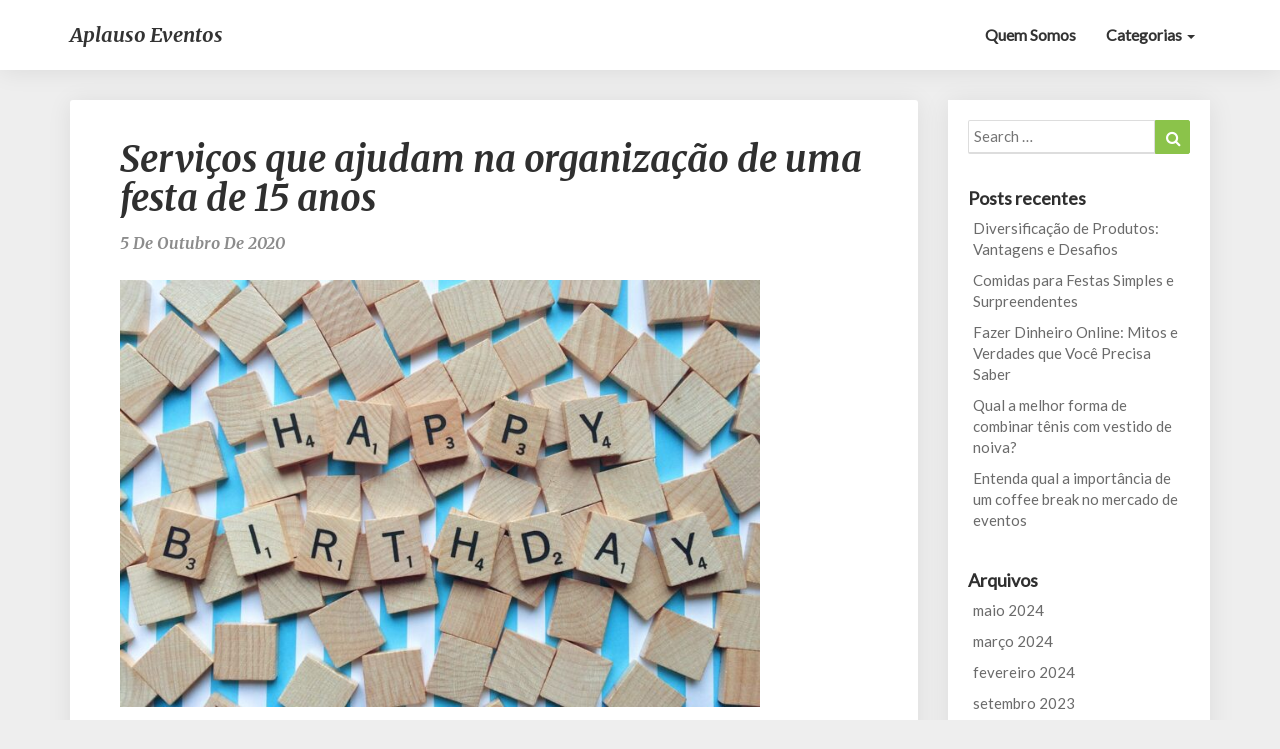

--- FILE ---
content_type: text/html; charset=UTF-8
request_url: https://www.aplausoeventos.com.br/servicos-que-ajudam-na-organizacao-de-uma-festa-de-15-anos/
body_size: 13178
content:
<!DOCTYPE html><html xmlns="http://www.w3.org/1999/xhtml" lang="pt-BR"><head><meta charset="UTF-8" /><meta name="viewport" content="width=device-width" /><link rel="profile" href="https://gmpg.org/xfn/11" /><meta name='robots' content='index, follow, max-image-preview:large, max-snippet:-1, max-video-preview:-1' /><title>Serviços que ajudam na organização de uma festa de 15 anos - Aplauso Eventos</title><meta name="description" content="Os cerimonialistas podem proporcionar benefícios como organização, possibilidade de negociar e ter acesso a recursos que deixam a festa mais agradável." /><link rel="canonical" href="https://www.aplausoeventos.com.br/servicos-que-ajudam-na-organizacao-de-uma-festa-de-15-anos/" /><meta property="og:locale" content="pt_BR" /><meta property="og:type" content="article" /><meta property="og:title" content="Serviços que ajudam na organização de uma festa de 15 anos - Aplauso Eventos" /><meta property="og:description" content="Os cerimonialistas podem proporcionar benefícios como organização, possibilidade de negociar e ter acesso a recursos que deixam a festa mais agradável." /><meta property="og:url" content="https://www.aplausoeventos.com.br/servicos-que-ajudam-na-organizacao-de-uma-festa-de-15-anos/" /><meta property="og:site_name" content="Aplauso Eventos" /><meta property="article:published_time" content="2020-10-05T18:53:42+00:00" /><meta property="article:modified_time" content="2020-10-09T18:57:02+00:00" /><meta property="og:image" content="https://www.aplausoeventos.com.br/wp-content/uploads/2020/10/birthday-2492283_1920.jpg" /><meta property="og:image:width" content="1920" /><meta property="og:image:height" content="1280" /><meta property="og:image:type" content="image/jpeg" /><meta name="author" content="redator" /><meta name="twitter:card" content="summary_large_image" /> <script type="application/ld+json" class="yoast-schema-graph">{"@context":"https://schema.org","@graph":[{"@type":"WebPage","@id":"https://www.aplausoeventos.com.br/servicos-que-ajudam-na-organizacao-de-uma-festa-de-15-anos/","url":"https://www.aplausoeventos.com.br/servicos-que-ajudam-na-organizacao-de-uma-festa-de-15-anos/","name":"Serviços que ajudam na organização de uma festa de 15 anos - Aplauso Eventos","isPartOf":{"@id":"https://www.aplausoeventos.com.br/#website"},"primaryImageOfPage":{"@id":"https://www.aplausoeventos.com.br/servicos-que-ajudam-na-organizacao-de-uma-festa-de-15-anos/#primaryimage"},"image":{"@id":"https://www.aplausoeventos.com.br/servicos-que-ajudam-na-organizacao-de-uma-festa-de-15-anos/#primaryimage"},"thumbnailUrl":"https://www.aplausoeventos.com.br/wp-content/uploads/2020/10/birthday-2492283_1920.jpg","datePublished":"2020-10-05T18:53:42+00:00","dateModified":"2020-10-09T18:57:02+00:00","author":{"@id":"https://www.aplausoeventos.com.br/#/schema/person/d74ac150d7b7686df602b458c576dc9b"},"description":"Os cerimonialistas podem proporcionar benefícios como organização, possibilidade de negociar e ter acesso a recursos que deixam a festa mais agradável.","breadcrumb":{"@id":"https://www.aplausoeventos.com.br/servicos-que-ajudam-na-organizacao-de-uma-festa-de-15-anos/#breadcrumb"},"inLanguage":"pt-BR","potentialAction":[{"@type":"ReadAction","target":["https://www.aplausoeventos.com.br/servicos-que-ajudam-na-organizacao-de-uma-festa-de-15-anos/"]}]},{"@type":"ImageObject","inLanguage":"pt-BR","@id":"https://www.aplausoeventos.com.br/servicos-que-ajudam-na-organizacao-de-uma-festa-de-15-anos/#primaryimage","url":"https://www.aplausoeventos.com.br/wp-content/uploads/2020/10/birthday-2492283_1920.jpg","contentUrl":"https://www.aplausoeventos.com.br/wp-content/uploads/2020/10/birthday-2492283_1920.jpg","width":1920,"height":1280,"caption":"festa"},{"@type":"BreadcrumbList","@id":"https://www.aplausoeventos.com.br/servicos-que-ajudam-na-organizacao-de-uma-festa-de-15-anos/#breadcrumb","itemListElement":[{"@type":"ListItem","position":1,"name":"Início","item":"https://www.aplausoeventos.com.br/"},{"@type":"ListItem","position":2,"name":"Serviços que ajudam na organização de uma festa de 15 anos"}]},{"@type":"WebSite","@id":"https://www.aplausoeventos.com.br/#website","url":"https://www.aplausoeventos.com.br/","name":"Aplauso Eventos","description":"O ponto de encontro de quem organiza os verdadeiros eventos!","potentialAction":[{"@type":"SearchAction","target":{"@type":"EntryPoint","urlTemplate":"https://www.aplausoeventos.com.br/?s={search_term_string}"},"query-input":"required name=search_term_string"}],"inLanguage":"pt-BR"},{"@type":"Person","@id":"https://www.aplausoeventos.com.br/#/schema/person/d74ac150d7b7686df602b458c576dc9b","name":"redator","image":{"@type":"ImageObject","inLanguage":"pt-BR","@id":"https://www.aplausoeventos.com.br/#/schema/person/image/","url":"https://secure.gravatar.com/avatar/9e576de807511bfa9bc2469951eb8eed?s=96&d=mm&r=g","contentUrl":"https://secure.gravatar.com/avatar/9e576de807511bfa9bc2469951eb8eed?s=96&d=mm&r=g","caption":"redator"},"url":"https://www.aplausoeventos.com.br/author/redator/"}]}</script> <link rel='dns-prefetch' href='//fonts.googleapis.com' /><link rel="alternate" type="application/rss+xml" title="Feed para Aplauso Eventos &raquo;" href="https://www.aplausoeventos.com.br/feed/" /><link rel="alternate" type="application/rss+xml" title="Feed de comentários para Aplauso Eventos &raquo;" href="https://www.aplausoeventos.com.br/comments/feed/" /> <script defer src="[data-uri]"></script> <style id='wp-emoji-styles-inline-css' type='text/css'>img.wp-smiley, img.emoji {
		display: inline !important;
		border: none !important;
		box-shadow: none !important;
		height: 1em !important;
		width: 1em !important;
		margin: 0 0.07em !important;
		vertical-align: -0.1em !important;
		background: none !important;
		padding: 0 !important;
	}</style><link rel="stylesheet" href="https://www.aplausoeventos.com.br/wp-content/cache/minify/a5ff7.css" media="all" />
<style id='classic-theme-styles-inline-css' type='text/css'>/*! This file is auto-generated */
.wp-block-button__link{color:#fff;background-color:#32373c;border-radius:9999px;box-shadow:none;text-decoration:none;padding:calc(.667em + 2px) calc(1.333em + 2px);font-size:1.125em}.wp-block-file__button{background:#32373c;color:#fff;text-decoration:none}</style><style id='global-styles-inline-css' type='text/css'>:root{--wp--preset--aspect-ratio--square: 1;--wp--preset--aspect-ratio--4-3: 4/3;--wp--preset--aspect-ratio--3-4: 3/4;--wp--preset--aspect-ratio--3-2: 3/2;--wp--preset--aspect-ratio--2-3: 2/3;--wp--preset--aspect-ratio--16-9: 16/9;--wp--preset--aspect-ratio--9-16: 9/16;--wp--preset--color--black: #000000;--wp--preset--color--cyan-bluish-gray: #abb8c3;--wp--preset--color--white: #ffffff;--wp--preset--color--pale-pink: #f78da7;--wp--preset--color--vivid-red: #cf2e2e;--wp--preset--color--luminous-vivid-orange: #ff6900;--wp--preset--color--luminous-vivid-amber: #fcb900;--wp--preset--color--light-green-cyan: #7bdcb5;--wp--preset--color--vivid-green-cyan: #00d084;--wp--preset--color--pale-cyan-blue: #8ed1fc;--wp--preset--color--vivid-cyan-blue: #0693e3;--wp--preset--color--vivid-purple: #9b51e0;--wp--preset--gradient--vivid-cyan-blue-to-vivid-purple: linear-gradient(135deg,rgba(6,147,227,1) 0%,rgb(155,81,224) 100%);--wp--preset--gradient--light-green-cyan-to-vivid-green-cyan: linear-gradient(135deg,rgb(122,220,180) 0%,rgb(0,208,130) 100%);--wp--preset--gradient--luminous-vivid-amber-to-luminous-vivid-orange: linear-gradient(135deg,rgba(252,185,0,1) 0%,rgba(255,105,0,1) 100%);--wp--preset--gradient--luminous-vivid-orange-to-vivid-red: linear-gradient(135deg,rgba(255,105,0,1) 0%,rgb(207,46,46) 100%);--wp--preset--gradient--very-light-gray-to-cyan-bluish-gray: linear-gradient(135deg,rgb(238,238,238) 0%,rgb(169,184,195) 100%);--wp--preset--gradient--cool-to-warm-spectrum: linear-gradient(135deg,rgb(74,234,220) 0%,rgb(151,120,209) 20%,rgb(207,42,186) 40%,rgb(238,44,130) 60%,rgb(251,105,98) 80%,rgb(254,248,76) 100%);--wp--preset--gradient--blush-light-purple: linear-gradient(135deg,rgb(255,206,236) 0%,rgb(152,150,240) 100%);--wp--preset--gradient--blush-bordeaux: linear-gradient(135deg,rgb(254,205,165) 0%,rgb(254,45,45) 50%,rgb(107,0,62) 100%);--wp--preset--gradient--luminous-dusk: linear-gradient(135deg,rgb(255,203,112) 0%,rgb(199,81,192) 50%,rgb(65,88,208) 100%);--wp--preset--gradient--pale-ocean: linear-gradient(135deg,rgb(255,245,203) 0%,rgb(182,227,212) 50%,rgb(51,167,181) 100%);--wp--preset--gradient--electric-grass: linear-gradient(135deg,rgb(202,248,128) 0%,rgb(113,206,126) 100%);--wp--preset--gradient--midnight: linear-gradient(135deg,rgb(2,3,129) 0%,rgb(40,116,252) 100%);--wp--preset--font-size--small: 13px;--wp--preset--font-size--medium: 20px;--wp--preset--font-size--large: 36px;--wp--preset--font-size--x-large: 42px;--wp--preset--spacing--20: 0.44rem;--wp--preset--spacing--30: 0.67rem;--wp--preset--spacing--40: 1rem;--wp--preset--spacing--50: 1.5rem;--wp--preset--spacing--60: 2.25rem;--wp--preset--spacing--70: 3.38rem;--wp--preset--spacing--80: 5.06rem;--wp--preset--shadow--natural: 6px 6px 9px rgba(0, 0, 0, 0.2);--wp--preset--shadow--deep: 12px 12px 50px rgba(0, 0, 0, 0.4);--wp--preset--shadow--sharp: 6px 6px 0px rgba(0, 0, 0, 0.2);--wp--preset--shadow--outlined: 6px 6px 0px -3px rgba(255, 255, 255, 1), 6px 6px rgba(0, 0, 0, 1);--wp--preset--shadow--crisp: 6px 6px 0px rgba(0, 0, 0, 1);}:where(.is-layout-flex){gap: 0.5em;}:where(.is-layout-grid){gap: 0.5em;}body .is-layout-flex{display: flex;}.is-layout-flex{flex-wrap: wrap;align-items: center;}.is-layout-flex > :is(*, div){margin: 0;}body .is-layout-grid{display: grid;}.is-layout-grid > :is(*, div){margin: 0;}:where(.wp-block-columns.is-layout-flex){gap: 2em;}:where(.wp-block-columns.is-layout-grid){gap: 2em;}:where(.wp-block-post-template.is-layout-flex){gap: 1.25em;}:where(.wp-block-post-template.is-layout-grid){gap: 1.25em;}.has-black-color{color: var(--wp--preset--color--black) !important;}.has-cyan-bluish-gray-color{color: var(--wp--preset--color--cyan-bluish-gray) !important;}.has-white-color{color: var(--wp--preset--color--white) !important;}.has-pale-pink-color{color: var(--wp--preset--color--pale-pink) !important;}.has-vivid-red-color{color: var(--wp--preset--color--vivid-red) !important;}.has-luminous-vivid-orange-color{color: var(--wp--preset--color--luminous-vivid-orange) !important;}.has-luminous-vivid-amber-color{color: var(--wp--preset--color--luminous-vivid-amber) !important;}.has-light-green-cyan-color{color: var(--wp--preset--color--light-green-cyan) !important;}.has-vivid-green-cyan-color{color: var(--wp--preset--color--vivid-green-cyan) !important;}.has-pale-cyan-blue-color{color: var(--wp--preset--color--pale-cyan-blue) !important;}.has-vivid-cyan-blue-color{color: var(--wp--preset--color--vivid-cyan-blue) !important;}.has-vivid-purple-color{color: var(--wp--preset--color--vivid-purple) !important;}.has-black-background-color{background-color: var(--wp--preset--color--black) !important;}.has-cyan-bluish-gray-background-color{background-color: var(--wp--preset--color--cyan-bluish-gray) !important;}.has-white-background-color{background-color: var(--wp--preset--color--white) !important;}.has-pale-pink-background-color{background-color: var(--wp--preset--color--pale-pink) !important;}.has-vivid-red-background-color{background-color: var(--wp--preset--color--vivid-red) !important;}.has-luminous-vivid-orange-background-color{background-color: var(--wp--preset--color--luminous-vivid-orange) !important;}.has-luminous-vivid-amber-background-color{background-color: var(--wp--preset--color--luminous-vivid-amber) !important;}.has-light-green-cyan-background-color{background-color: var(--wp--preset--color--light-green-cyan) !important;}.has-vivid-green-cyan-background-color{background-color: var(--wp--preset--color--vivid-green-cyan) !important;}.has-pale-cyan-blue-background-color{background-color: var(--wp--preset--color--pale-cyan-blue) !important;}.has-vivid-cyan-blue-background-color{background-color: var(--wp--preset--color--vivid-cyan-blue) !important;}.has-vivid-purple-background-color{background-color: var(--wp--preset--color--vivid-purple) !important;}.has-black-border-color{border-color: var(--wp--preset--color--black) !important;}.has-cyan-bluish-gray-border-color{border-color: var(--wp--preset--color--cyan-bluish-gray) !important;}.has-white-border-color{border-color: var(--wp--preset--color--white) !important;}.has-pale-pink-border-color{border-color: var(--wp--preset--color--pale-pink) !important;}.has-vivid-red-border-color{border-color: var(--wp--preset--color--vivid-red) !important;}.has-luminous-vivid-orange-border-color{border-color: var(--wp--preset--color--luminous-vivid-orange) !important;}.has-luminous-vivid-amber-border-color{border-color: var(--wp--preset--color--luminous-vivid-amber) !important;}.has-light-green-cyan-border-color{border-color: var(--wp--preset--color--light-green-cyan) !important;}.has-vivid-green-cyan-border-color{border-color: var(--wp--preset--color--vivid-green-cyan) !important;}.has-pale-cyan-blue-border-color{border-color: var(--wp--preset--color--pale-cyan-blue) !important;}.has-vivid-cyan-blue-border-color{border-color: var(--wp--preset--color--vivid-cyan-blue) !important;}.has-vivid-purple-border-color{border-color: var(--wp--preset--color--vivid-purple) !important;}.has-vivid-cyan-blue-to-vivid-purple-gradient-background{background: var(--wp--preset--gradient--vivid-cyan-blue-to-vivid-purple) !important;}.has-light-green-cyan-to-vivid-green-cyan-gradient-background{background: var(--wp--preset--gradient--light-green-cyan-to-vivid-green-cyan) !important;}.has-luminous-vivid-amber-to-luminous-vivid-orange-gradient-background{background: var(--wp--preset--gradient--luminous-vivid-amber-to-luminous-vivid-orange) !important;}.has-luminous-vivid-orange-to-vivid-red-gradient-background{background: var(--wp--preset--gradient--luminous-vivid-orange-to-vivid-red) !important;}.has-very-light-gray-to-cyan-bluish-gray-gradient-background{background: var(--wp--preset--gradient--very-light-gray-to-cyan-bluish-gray) !important;}.has-cool-to-warm-spectrum-gradient-background{background: var(--wp--preset--gradient--cool-to-warm-spectrum) !important;}.has-blush-light-purple-gradient-background{background: var(--wp--preset--gradient--blush-light-purple) !important;}.has-blush-bordeaux-gradient-background{background: var(--wp--preset--gradient--blush-bordeaux) !important;}.has-luminous-dusk-gradient-background{background: var(--wp--preset--gradient--luminous-dusk) !important;}.has-pale-ocean-gradient-background{background: var(--wp--preset--gradient--pale-ocean) !important;}.has-electric-grass-gradient-background{background: var(--wp--preset--gradient--electric-grass) !important;}.has-midnight-gradient-background{background: var(--wp--preset--gradient--midnight) !important;}.has-small-font-size{font-size: var(--wp--preset--font-size--small) !important;}.has-medium-font-size{font-size: var(--wp--preset--font-size--medium) !important;}.has-large-font-size{font-size: var(--wp--preset--font-size--large) !important;}.has-x-large-font-size{font-size: var(--wp--preset--font-size--x-large) !important;}
:where(.wp-block-post-template.is-layout-flex){gap: 1.25em;}:where(.wp-block-post-template.is-layout-grid){gap: 1.25em;}
:where(.wp-block-columns.is-layout-flex){gap: 2em;}:where(.wp-block-columns.is-layout-grid){gap: 2em;}
:root :where(.wp-block-pullquote){font-size: 1.5em;line-height: 1.6;}</style><link rel="stylesheet" href="https://www.aplausoeventos.com.br/wp-content/cache/minify/562ab.css" media="all" />
<style id='seolib-style-inline-css' type='text/css'>/* Color Scheme */

	/* Accent Color */
	a,a:visited,a:active,a:hover,a:focus,#secondary .widget #recentcomments a, #secondary .widget .rsswidget {
		color: #8bc34a;
	}

	@media (min-width:767px) {
		.dropdown-menu > .active > a, .dropdown-menu > .active > a:hover, .dropdown-menu > .active > a:focus {	    
			background-color: #8bc34a !important;
			color:#fff !important;
		}
		.dropdown-menu .current-menu-item.current_page_item a, .dropdown-menu .current-menu-item.current_page_item a:hover, .dropdown-menu .current-menu-item.current_page_item a:active, .dropdown-menu .current-menu-item.current_page_item a:focus {
			background: #8bc34a !important;
			color:#fff !important
		}
	}
	@media (max-width:767px) {
		.dropdown-menu .current-menu-item.current_page_item a, .dropdown-menu .current-menu-item.current_page_item a:hover, .dropdown-menu .current-menu-item.current_page_item a:active, .dropdown-menu .current-menu-item.current_page_item a:focus, .dropdown-menu > .active > a, .dropdown-menu > .active > a:hover, .dropdown-menu > .active > a:focus, .navbar-default .navbar-nav .open .dropdown-menu > li.active > a {
			border-left: 3px solid #8bc34a;
		}
	}
	.btn, .btn-default:visited, .btn-default:active:hover, .btn-default.active:hover, .btn-default:active:focus, .btn-default.active:focus, .btn-default:active.focus, .btn-default.active.focus {
		background: #8bc34a;
	}
	.cat-links a, .tags-links a {
		color: #8bc34a;
	}
	.navbar-default .navbar-nav > li > .dropdown-menu > li > a:hover, .navbar-default .navbar-nav > li > .dropdown-menu > li > a:focus {
		color: #fff;
		background-color: #8bc34a;
	}
	h5.entry-date a:hover {
		color: #8bc34a;
	}
	#respond input#submit {
	background-color: #8bc34a;
	background: #8bc34a;
}
blockquote {
	border-left: 5px solid #8bc34a;
}
.entry-title a:hover,.entry-title a:focus{
	color: #8bc34a;
}
.entry-header .entry-meta::after{
	background: #8bc34a;
}
.readmore-btn, .readmore-btn:visited, .readmore-btn:active, .readmore-btn:hover, .readmore-btn:focus {
	background: #8bc34a;
}
.post-password-form input[type="submit"],.post-password-form input[type="submit"]:hover,.post-password-form input[type="submit"]:focus,.post-password-form input[type="submit"]:active,.search-submit,.search-submit:hover,.search-submit:focus,.search-submit:active {
	background-color: #8bc34a;
	background: #8bc34a;
	border-color: #8bc34a;
}
.fa {
	color: #8bc34a;
}
.btn-default{
	border-bottom: 1px solid #8bc34a;
}
.btn-default:hover, .btn-default:focus{
	border-bottom: 1px solid #8bc34a;
	background-color: #8bc34a;
}
.nav-previous:hover, .nav-next:hover{
	border: 1px solid #8bc34a;
	background-color: #8bc34a;
}
.next-post a:hover,.prev-post a:hover{
	color: #8bc34a;
}
.copy-right-section a {
    color: #a3a3a3;
}
.posts-navigation .next-post a:hover .fa, .posts-navigation .prev-post a:hover .fa{
	color: #8bc34a;
}
	#secondary .widget a:hover,	#secondary .widget a:focus{
color: #8bc34a;
}
	#secondary .widget_calendar tbody a {
background-color: #8bc34a;
color: #fff;
padding: 0.2em;
}
	#secondary .widget_calendar tbody a:hover{
background-color: #8bc34a;
color: #fff;
padding: 0.2em;
}</style><link rel="stylesheet" href="https://www.aplausoeventos.com.br/wp-content/cache/minify/08f69.css" media="all" />
<link rel='stylesheet' id='seolib-googlefonts-css' href='//fonts.googleapis.com/css?family=Merriweather:700,700i|Lato:400,400italic,600' type='text/css' media='all' />   <!--[if lt IE 9]> <script type="text/javascript" src="https://www.aplausoeventos.com.br/wp-content/themes/seolib/js/html5shiv.js?ver=3.7.3" id="html5shiv-js"></script> <![endif]--><link rel="https://api.w.org/" href="https://www.aplausoeventos.com.br/wp-json/" /><link rel="alternate" title="JSON" type="application/json" href="https://www.aplausoeventos.com.br/wp-json/wp/v2/posts/1556" /><link rel="EditURI" type="application/rsd+xml" title="RSD" href="https://www.aplausoeventos.com.br/xmlrpc.php?rsd" /><link rel="alternate" title="oEmbed (JSON)" type="application/json+oembed" href="https://www.aplausoeventos.com.br/wp-json/oembed/1.0/embed?url=https%3A%2F%2Fwww.aplausoeventos.com.br%2Fservicos-que-ajudam-na-organizacao-de-uma-festa-de-15-anos%2F" /><link rel="alternate" title="oEmbed (XML)" type="text/xml+oembed" href="https://www.aplausoeventos.com.br/wp-json/oembed/1.0/embed?url=https%3A%2F%2Fwww.aplausoeventos.com.br%2Fservicos-que-ajudam-na-organizacao-de-uma-festa-de-15-anos%2F&#038;format=xml" /><style type="text/css">.site-header .site-branding .header-logo span.site-title{ color: ; }



		.header-social-media-link .fa{ color: #1fd12e; }
		a.header-social-media-link{ border-color: #1fd12e; }
		.site-header { padding-top: px; }
		.site-header { padding-bottom: px; }
		.site-header { background: ; }
		.footer-widgets h3 { color: ; }
		.site-footer { background: ; }
		.footer-widget-wrapper { background: ; }
		.copy-right-section { color: ; }
		#secondary h3.widget-title, #secondary h4.widget-title { color: ; }
		.secondary-inner { background: ; }
		#secondary .widget a, #secondary .widget a:focus, #secondary .widget a:hover, #secondary .widget a:active, #secondary .widget #recentcomments a, #secondary .widget #recentcomments a:focus, #secondary .widget #recentcomments a:hover, #secondary .widget #recentcomments a:active, #secondary .widget .rsswidget, #secondary .widget .rsswidget:focus, #secondary .widget .rsswidget:hover, #secondary .widget .rsswidget:active { color: ; }
		.navbar-default,.navbar-default li>.dropdown-menu, .navbar-default .navbar-nav .open .dropdown-menu > .active > a, .navbar-default .navbar-nav .open .dr { background-color: ; }
		.home .lh-nav-bg-transform li>.dropdown-menu:after { border-bottom-color: ; }
		.navbar-default .navbar-nav>li>a, .navbar-default li>.dropdown-menu>li>a, .navbar-default .navbar-nav>li>a:hover, .navbar-default .navbar-nav>li>a:focus, .navbar-default .navbar-nav>li>a:active, .navbar-default .navbar-nav>li>a:visited, .navbar-default .navbar-nav > .open > a, .navbar-default .navbar-nav > .open > a:hover, .navbar-default .navbar-nav > .open > a:focus { color: ; }
		.navbar-default .navbar-brand, .navbar-default .navbar-brand:hover, .navbar-default .navbar-brand:focus { color: ; }
		h1.entry-title, .entry-header .entry-title a, .page .container article h2, .page .container article h3, .page .container article h4, .page .container article h5, .page .container article h6, .single article h1, .single article h2, .single article h3, .single article h4, .single article h5, .single article h6, .page .container article h1, .single article h1, .single h2.comments-title, .single .comment-respond h3#reply-title, .page h2.comments-title, .page .comment-respond h3#reply-title { color: ; }
		.single .entry-content, .page .entry-content, .single .entry-summary, .page .entry-summary, .page .post-feed-wrapper p, .single .post-feed-wrapper p, .single .post-comments, .page .post-comments, .single .post-comments p, .page .post-comments p, .single .next-article a p, .single .prev-article a p, .page .next-article a p, .page .prev-article a p, .single thead, .page thead { color: ; }
		.page .container .entry-date, .single-post .container .entry-date, .single .comment-metadata time, .page .comment-metadata time { color: ; }
		.top-widgets { background: ; }
		.top-widgets h3 { color: ; }
		.top-widgets, .top-widgets p { color: ; }
		.bottom-widgets { background: ; }
		.bottom-widgets h3 { color: ; }
		.frontpage-site-title, .frontpage-site-title:hover, .frontpage-site-title:active, .frontpage-site-title:focus { color: ; }
		.frontpage-site-description, .frontpage-site-description:focus, .frontpage-site-description:hover, .frontpage-site-description:active { color: ; }
		.bottom-widgets, .bottom-widgets p { color: ; }
		.footer-widgets, .footer-widgets p { color: ; }
		.home .lh-nav-bg-transform .navbar-nav>li>a, .home .lh-nav-bg-transform .navbar-nav>li>a:hover, .home .lh-nav-bg-transform .navbar-nav>li>a:active, .home .lh-nav-bg-transform .navbar-nav>li>a:focus, .home .lh-nav-bg-transform .navbar-nav>li>a:visited { color: ; }
		.home .lh-nav-bg-transform.navbar-default .navbar-brand, .home .lh-nav-bg-transform.navbar-default .navbar-brand:hover, .home .lh-nav-bg-transform.navbar-default .navbar-brand:active, .home .lh-nav-bg-transform.navbar-default .navbar-brand:focus, .home .lh-nav-bg-transform.navbar-default .navbar-brand:hover { color: ; }
		body, #secondary h4.widget-title { background-color: ; }
		.navbar-default .navbar-nav > .active > a, .navbar-default .navbar-nav > .active > a:hover, .navbar-default .navbar-nav > .active > a:focus{color: ; }
		#secondary, #secondary .widget, #secondary p{color: ; }
		.footer-widgets, .footer-widgets p{color: ; }
		.footer-widgets a, .footer-widgets li a{color: ; }
		.copy-right-section{border-top: 1px solid ; }
		.copy-right-section{border-top: 1px solid ; }
		.single .entry-content a, .page .entry-content a, .single .post-comments a, .page .post-comments a, .single .next-article a, .single .prev-article a, .page .next-article a, .page .prev-article a {color: ; }
		.single .post-content, .page .post-content, .single .comments-area, .page .comments-area, .single .post-comments, .page .single-post-content, .single .post-comments .comments-area, .page .post-comments .comments-area, .single .next-article a, .single .prev-article a, .page .next-article a, .page .prev-article a, .page .post-comments {background: ; }
		.article-grid-container article{background: ; }
		.article-grid-container .post-feed-wrapper p{color: ; }
		.post-feed-wrapper .entry-header .entry-title a{color: ; }
		.article-grid-container h5.entry-date, .article-grid-container h5.entry-date a{color: ; }
		.article-grid-container .post-thumbnail-wrap .entry-date{color: ; }
		.blog .next-post a, .blog .prev-post a{background: ; }
		.blog .next-post a, .blog .prev-post a, .blog .next-post a i.fa, .blog .prev-post a i.fa, .blog .posts-navigation .next-post a:hover .fa, .blog .posts-navigation .prev-post a:hover .fa{color: ; }
		@media (max-width:767px){	
			.home .lh-nav-bg-transform { background-color:  !important; }
			.navbar-default .navbar-nav .open .dropdown-menu>li>a, .navbar-default .navbar-nav .open .dropdown-menu>li>a, .navbar-default .navbar-nav .open .dropdown-menu>li>a,.navbar-default .navbar-nav .open .dropdown-menu>li>a,:focus, .navbar-default .navbar-nav .open .dropdown-menu>li>a,:visited, .home .lh-nav-bg-transform .navbar-nav>li>a, .home .lh-nav-bg-transform .navbar-nav>li>a:hover, .home .lh-nav-bg-transform .navbar-nav>li>a:visited, .home .lh-nav-bg-transform .navbar-nav>li>a:focus, .home .lh-nav-bg-transform .navbar-nav>li>a:active, .navbar-default .navbar-nav .open .dropdown-menu>li>a:active, .navbar-default .navbar-nav .open .dropdown-menu>li>a:focus, .navbar-default .navbar-nav .open .dropdown-menu>li>a:hover, .navbar-default .navbar-nav .open .dropdown-menu>li>a:visited, .navbar-default .navbar-nav .open .dropdown-menu > .active > a, .navbar-default .navbar-nav .open .dropdown-menu > .active > a:hover, .navbar-default .navbar-nav .open .dropdown-menu > .active > a:focus, .navbar-default .navbar-nav .open .dropdown-menu > .active > a:active, .navbar-default .navbar-nav .open .dropdown-menu > .active > a:hover {color: ; }
			.home .lh-nav-bg-transform.navbar-default .navbar-brand, .home .lh-nav-bg-transform.navbar-default .navbar-brand:hover, .home .lh-nav-bg-transform.navbar-default .navbar-brand:focus, .home .lh-nav-bg-transform.navbar-default .navbar-brand:active { color: ; }
			.navbar-default .navbar-toggle .icon-bar, .navbar-default .navbar-toggle:focus .icon-bar, .navbar-default .navbar-toggle:hover .icon-bar{ background-color: ; }
			.navbar-default .navbar-nav .open .dropdown-menu > li > a {border-left-color: ; }
		}
				.site-header .site-branding .header-logo span.site-title {display:none;}</style><style type="text/css" id="seolib-header-css">.site-header {
					background: url(https://www.aplausoeventos.com.br/wp-content/uploads/2018/04/cropped-bg-aplausos-eventos.jpg) no-repeat scroll top;
											background-size: cover;
						background-position:top;
									}

				@media (min-width: 768px) and (max-width: 1024px){
					.site-header {
													background-size: cover;
							background-position:top;
										
					}
				}

				@media (max-width: 767px) {
					.site-header {
													background-size: cover;
							background-position:top;
										
					}
				}
				@media (max-width: 359px) {
					.site-header {
													background-size: cover;
							background-position:top;
												
					}
					
				}
				.site-header{
					-webkit-box-shadow: 0px 0px 2px 1px rgba(182,182,182,0.3);
			    	-moz-box-shadow: 0px 0px 2px 1px rgba(182,182,182,0.3);
			    	-o-box-shadow: 0px 0px 2px 1px rgba(182,182,182,0.3);
			    	box-shadow: 0px 0px 2px 1px rgba(182,182,182,0.3);
				}
  	.site-title {
			color: #;
		}</style><link rel="icon" href="https://www.aplausoeventos.com.br/wp-content/uploads/2018/04/cropped-favi-aplauso-32x32.jpg" sizes="32x32" /><link rel="icon" href="https://www.aplausoeventos.com.br/wp-content/uploads/2018/04/cropped-favi-aplauso-192x192.jpg" sizes="192x192" /><link rel="apple-touch-icon" href="https://www.aplausoeventos.com.br/wp-content/uploads/2018/04/cropped-favi-aplauso-180x180.jpg" /><meta name="msapplication-TileImage" content="https://www.aplausoeventos.com.br/wp-content/uploads/2018/04/cropped-favi-aplauso-270x270.jpg" /></head><body data-rsssl=1 class="post-template-default single single-post postid-1556 single-format-standard"><div id="page" class="hfeed site"><header id="masthead"><nav class="navbar lh-nav-bg-transform navbar-default navbar-fixed-top navbar-left"><div class="container" id="navigation_menu"><div class="navbar-header"> <button type="button" class="navbar-toggle" data-toggle="collapse" data-target=".navbar-ex1-collapse"> <span class="sr-only">Toggle Navigation</span> <span class="icon-bar"></span> <span class="icon-bar"></span> <span class="icon-bar"></span> </button> <a href="https://www.aplausoeventos.com.br/"><div class="navbar-brand">Aplauso Eventos</div> </a></div><div class="collapse navbar-collapse navbar-ex1-collapse"><ul id="menu-menu-1" class="nav navbar-nav"><li id="menu-item-35" class="menu-item menu-item-type-post_type menu-item-object-page menu-item-35"><a title="Quem Somos" href="https://www.aplausoeventos.com.br/quem-somos/">Quem Somos</a></li><li id="menu-item-38" class="menu-item menu-item-type-custom menu-item-object-custom menu-item-has-children menu-item-38 dropdown"><a title="Categorias" href="#" data-toggle="dropdown" class="dropdown-toggle">Categorias <span class="caret"></span></a><ul role="menu" class=" dropdown-menu"><li id="menu-item-79" class="menu-item menu-item-type-taxonomy menu-item-object-category menu-item-79"><a title="Aluguel" href="https://www.aplausoeventos.com.br/category/aluguel/">Aluguel</a></li><li id="menu-item-57" class="menu-item menu-item-type-taxonomy menu-item-object-category menu-item-57"><a title="Comunicação Visual" href="https://www.aplausoeventos.com.br/category/comunicacao-visual/">Comunicação Visual</a></li><li id="menu-item-81" class="menu-item menu-item-type-taxonomy menu-item-object-category menu-item-81"><a title="Decoração" href="https://www.aplausoeventos.com.br/category/decoracao/">Decoração</a></li><li id="menu-item-55" class="menu-item menu-item-type-taxonomy menu-item-object-category menu-item-55"><a title="Eventos" href="https://www.aplausoeventos.com.br/category/eventos/">Eventos</a></li><li id="menu-item-112" class="menu-item menu-item-type-taxonomy menu-item-object-category current-post-ancestor current-menu-parent current-post-parent menu-item-112"><a title="Organização" href="https://www.aplausoeventos.com.br/category/organizacao/">Organização</a></li><li id="menu-item-56" class="menu-item menu-item-type-taxonomy menu-item-object-category menu-item-56"><a title="Tecnologia" href="https://www.aplausoeventos.com.br/category/tecnologia/">Tecnologia</a></li><li id="menu-item-80" class="menu-item menu-item-type-taxonomy menu-item-object-category menu-item-80"><a title="Segurança" href="https://www.aplausoeventos.com.br/category/seguranca/">Segurança</a></li></ul></li></ul></div></div></nav></header><div id="content" class="site-content"><div class="container"><div class="row"><div id="primary" class="col-md-9 content-area"><main id="main" role="main"><article id="post-1556"  class="post-content post-1556 post type-post status-publish format-standard has-post-thumbnail hentry category-aniversario category-festa category-organizacao tag-buffet-de-festas-de-15-anos tag-locacao-de-painel-de-led-outdoor tag-salao-de-festa-rustico"><header class="entry-header"> <span class="screen-reader-text">Serviços que ajudam na organização de uma festa de 15 anos</span><h1 class="entry-title">Serviços que ajudam na organização de uma festa de 15 anos</h1><div class="entry-meta"><h5 class="entry-date"><time class="entry-date" datetime="2020-10-05T15:53:42-03:00" pubdate>5 de outubro de 2020 </time></h5></div></header><div class="entry-content"> <img width="640" height="427" src="https://www.aplausoeventos.com.br/wp-content/uploads/2020/10/birthday-2492283_1920-1024x683.jpg" class="attachment-large size-large wp-post-image" alt="festa" decoding="async" fetchpriority="high" srcset="https://www.aplausoeventos.com.br/wp-content/uploads/2020/10/birthday-2492283_1920-1024x683.jpg 1024w, https://www.aplausoeventos.com.br/wp-content/uploads/2020/10/birthday-2492283_1920-300x200.jpg 300w, https://www.aplausoeventos.com.br/wp-content/uploads/2020/10/birthday-2492283_1920-768x512.jpg 768w, https://www.aplausoeventos.com.br/wp-content/uploads/2020/10/birthday-2492283_1920-405x270.jpg 405w, https://www.aplausoeventos.com.br/wp-content/uploads/2020/10/birthday-2492283_1920.jpg 1920w" sizes="(max-width: 640px) 100vw, 640px" /><p>Os eventos são acontecimentos que tem como objetivo reunir pessoas importantes para celebrar um momento especial. Os comércios, empresas e profissionais do ramo de festas podem ajudar os indivíduos que desejam promover um evento com qualidade e preço acessível.</p><p><span id="more-1556"></span></p><p>Os trabalhos de assessores e cerimonialistas podem proporcionar benefícios como organização, possibilidade de negociar preços e ter acesso a recursos que deixam a festa mais agradável.</p><p>O conhecimento e experiência destas pessoas são um diferencial que pode render resultados surpreendentes para o anfitrião.</p><p>Analisar os custos destes serviços dos profissionais de eventos são maneiras de ter um responsável cuidando dos detalhes para garantir que não falte nada na festa.</p><p>Um ponto importante é saber o que será comemorado. Aniversários, bodas, batizados, baile de debutante, casamentos, formaturas e outras ocasiões podem ser uma excelente desculpa para organizar um evento.</p><p>As festas de 15 anos é um acontecimento que muitas garotas desejam promover para celebrar esta idade simbólica. Reunir a família e os amigos em um belo salão e usar um lindo vestido são formas de comemorar este momento especial.</p><p>O tema de festa é um assunto muito importante, pois tem relação direta com o espaço e a decoração. Existem diferentes temáticas que podem ser exploradas conforme o gosto da aniversariante e capital disponível para locação dos itens decorativos e do ambiente.</p><p>Alguns exemplos são:</p><ul><li>Paris;</li><li>Festa neon;</li><li>Baile de máscaras;</li><li>Balada;</li><li>A fantasia;</li><li>Fundo do mar;</li><li>Tropical;</li><li>Alice no país das maravilhas;</li><li>Cinema;</li><li>Galáxia.</li></ul><p>Estas são apenas algumas das inúmeras opções que podem se tornar o tema do evento, tendo uma bela decoração para chamar a atenção dos convidados e deixar a anfitriã feliz.</p><h2>Processos fundamentais para organizar a festa</h2><p>A lista de convidados é um fator muito importante, pois o número de pessoas que estarão presentes no evento pode influenciar na escolha de um ambiente.</p><p>Realizar o aniversário em um <strong><a href="https://www.salaoparafestas.com.br/salao-de-festas/salao-de-festa-rustico/salao-de-festa-rustico-osasco" target="_blank" rel="noopener">salão de festa rústico</a></strong> é um modo de organizar um evento mais informal, descontraído e diferenciado.</p><p>Alguns destes salões já possuem mesas e cadeiras, fator que pode ajudar a economizar capital e utilizá-lo em outras questões da festa.</p><p>Um ponto positivo destes espaços são a localização privilegiada, com endereços fáceis ser encontrados, criando comodidade aos contratantes.</p><p>Com o local escolhido, o organizador do evento precisa cuidar dos detalhes da decoração, cardápio e atrações. A respeito da decoração de festa, alguns elementos são comuns, por exemplo:</p><ul><li>Arco de balões metalizados;</li><li>Mesa com elementos do tema;</li><li>Enfeites de mesa;</li><li>Iluminação diferenciada;</li><li>Painéis;</li><li>Cortina voil;</li><li>Cilindros e móveis para substituir as mesas;</li><li>Arranjo de flores;</li><li>Balões transparentes.</li></ul><p>Há outros elementos que podem ser explorados conforme o tema do evento. Uma maneira de encontrar todos os itens para decoração é pesquisando os valores em lojas de artigos de festa.</p><p>As análises em vários estabelecimentos são a melhor maneira de encontrar todos os elementos que são importantes para conseguir realizar o evento.</p><h2>Atrações para animar a festa</h2><p>A música é algo muito importante para diversão dos convidados. Uma forma de garantir uma seleção de músicas diferenciada é contratando um DJ para festa é uma excelente escolha, devido a excelente curadoria musical.</p><p>Este profissional tem a experiência e o conhecimento para deixar a posta de dança mais animada, além de utilizar efeitos de iluminação, fumaça e globo de discoteca para divertir a todos.</p><p>O valor de serviço do DJ pode variar conforme o tempo em que fica na festa. Pesquisar referências dos melhores profissionais são formas de garantir o sucesso com os convidados.</p><p>A <strong><a href="https://equipamentos.formatoeventos.com.br/locacao-de-painel-led-outdoor/locacao-de-painel-outdoor-de-led/locacao-de-painel-de-led-outdoor-valor-porto-seguro" target="_blank" rel="noopener">locação de painel de LED outdoor</a> </strong>tem a função decorativa e pode ser um complemento nas atrações. Nos salões de festa que possuem um palco o uso um painel potencializa o alcance e transforma algo simples em grandioso.</p><p>No painel é possível colocar imagens do tema da festa, fotos e outras imagens conforme o gosto do aniversariante.</p><h3>Alimentação</h3><p>Um <strong><a href="https://buffet.migfestbuffet.com.br/festa-infantil/buffet-para-15-anos" target="_blank" rel="noopener">buffet de festas de 15 anos</a></strong> é um serviço que oferece um cardápio que varia desde comidas simples até da alta gastronomia, com opções para agradar o paladar de todos os convidados.</p><p>Canapés, doces, salgados, sanduíches e alimentos que são fáceis de comer pode ser uma solução de ótimo preço.</p><p>Sendo assim, investir capital nos serviços de profissionais especializados são formas de ter uma festa de 15 anos de sucesso, com uma bela decoração, comida de qualidade, atrações interessantes tornando o evento algo inesquecível na memória dos convidados e da aniversariante.</p></div></article></main><div></div><div class="post-navigation"><nav class="navigation"><h2 class="screen-reader-text">Post navigation</h2><div class="nav-links"><div class="row"><div class="col-md-6 prev-article"> <a class="" href="https://www.aplausoeventos.com.br/o-que-e-preciso-para-organizar-eventos/"><span class="next-prev-text">Previous </span><p>O que é preciso para organizar eventos?</p></a></div><div class="col-md-6 next-article"> <a class="" href="https://www.aplausoeventos.com.br/detalhes-essenciais-para-a-realizacao-do-seu-evento/"><span class="next-prev-text"> Next</span><p>Detalhes essenciais para a realização do seu evento</p></a></div></div></div></nav></div></div><div id="secondary" class="col-md-3 sidebar widget-area" role="complementary"><div class="secondary-inner"><aside id="search-2" class="widget widget_search"><form role="search" method="get" class="search-form" action="https://www.aplausoeventos.com.br/"> <label> <span class="screen-reader-text">Search for:</span> <input type="search" class="search-field" placeholder="Search &hellip;" value="" name="s" title="Search for:" /> </label> <button type="submit" class="search-submit"><span class="screen-reader-text">Search</span></button></form></aside><aside id="recent-posts-2" class="widget widget_recent_entries"><div class="sidebar-headline-wrapper"><div class="widget-title-lines"></div><h4 class="widget-title">Posts recentes</h4></div><ul><li> <a href="https://www.aplausoeventos.com.br/diversificacao-de-produtos-vantagens-e-desafios/">Diversificação de Produtos: Vantagens e Desafios</a></li><li> <a href="https://www.aplausoeventos.com.br/festas-simples-e-surpreendentes/">Comidas para Festas Simples e Surpreendentes</a></li><li> <a href="https://www.aplausoeventos.com.br/fazer-dinheiro-online-mitos-e-verdades-que-voce-precisa-saber/">Fazer Dinheiro Online: Mitos e Verdades que Você Precisa Saber</a></li><li> <a href="https://www.aplausoeventos.com.br/melhor-forma-combinar-tenis-vestido-noiva/">Qual a melhor forma de combinar tênis com vestido de noiva?</a></li><li> <a href="https://www.aplausoeventos.com.br/entenda-qual-a-importancia-de-um-coffee-break-no-mercado-de-eventos/">Entenda qual a importância de um coffee break no mercado de eventos</a></li></ul></aside><aside id="archives-2" class="widget widget_archive"><div class="sidebar-headline-wrapper"><div class="widget-title-lines"></div><h4 class="widget-title">Arquivos</h4></div><ul><li><a href='https://www.aplausoeventos.com.br/2024/05/'>maio 2024</a></li><li><a href='https://www.aplausoeventos.com.br/2024/03/'>março 2024</a></li><li><a href='https://www.aplausoeventos.com.br/2024/02/'>fevereiro 2024</a></li><li><a href='https://www.aplausoeventos.com.br/2023/09/'>setembro 2023</a></li><li><a href='https://www.aplausoeventos.com.br/2023/05/'>maio 2023</a></li><li><a href='https://www.aplausoeventos.com.br/2022/03/'>março 2022</a></li><li><a href='https://www.aplausoeventos.com.br/2022/01/'>janeiro 2022</a></li><li><a href='https://www.aplausoeventos.com.br/2021/11/'>novembro 2021</a></li><li><a href='https://www.aplausoeventos.com.br/2021/10/'>outubro 2021</a></li><li><a href='https://www.aplausoeventos.com.br/2021/09/'>setembro 2021</a></li><li><a href='https://www.aplausoeventos.com.br/2021/08/'>agosto 2021</a></li><li><a href='https://www.aplausoeventos.com.br/2021/06/'>junho 2021</a></li><li><a href='https://www.aplausoeventos.com.br/2021/05/'>maio 2021</a></li><li><a href='https://www.aplausoeventos.com.br/2021/02/'>fevereiro 2021</a></li><li><a href='https://www.aplausoeventos.com.br/2020/11/'>novembro 2020</a></li><li><a href='https://www.aplausoeventos.com.br/2020/10/'>outubro 2020</a></li><li><a href='https://www.aplausoeventos.com.br/2020/09/'>setembro 2020</a></li><li><a href='https://www.aplausoeventos.com.br/2020/08/'>agosto 2020</a></li><li><a href='https://www.aplausoeventos.com.br/2020/07/'>julho 2020</a></li><li><a href='https://www.aplausoeventos.com.br/2020/06/'>junho 2020</a></li><li><a href='https://www.aplausoeventos.com.br/2020/05/'>maio 2020</a></li><li><a href='https://www.aplausoeventos.com.br/2020/04/'>abril 2020</a></li><li><a href='https://www.aplausoeventos.com.br/2020/03/'>março 2020</a></li><li><a href='https://www.aplausoeventos.com.br/2020/01/'>janeiro 2020</a></li><li><a href='https://www.aplausoeventos.com.br/2019/12/'>dezembro 2019</a></li><li><a href='https://www.aplausoeventos.com.br/2019/11/'>novembro 2019</a></li><li><a href='https://www.aplausoeventos.com.br/2019/10/'>outubro 2019</a></li><li><a href='https://www.aplausoeventos.com.br/2019/09/'>setembro 2019</a></li><li><a href='https://www.aplausoeventos.com.br/2019/08/'>agosto 2019</a></li><li><a href='https://www.aplausoeventos.com.br/2019/07/'>julho 2019</a></li><li><a href='https://www.aplausoeventos.com.br/2019/06/'>junho 2019</a></li><li><a href='https://www.aplausoeventos.com.br/2019/05/'>maio 2019</a></li><li><a href='https://www.aplausoeventos.com.br/2019/04/'>abril 2019</a></li><li><a href='https://www.aplausoeventos.com.br/2019/03/'>março 2019</a></li><li><a href='https://www.aplausoeventos.com.br/2019/02/'>fevereiro 2019</a></li><li><a href='https://www.aplausoeventos.com.br/2019/01/'>janeiro 2019</a></li><li><a href='https://www.aplausoeventos.com.br/2018/12/'>dezembro 2018</a></li><li><a href='https://www.aplausoeventos.com.br/2018/11/'>novembro 2018</a></li><li><a href='https://www.aplausoeventos.com.br/2018/10/'>outubro 2018</a></li><li><a href='https://www.aplausoeventos.com.br/2018/09/'>setembro 2018</a></li><li><a href='https://www.aplausoeventos.com.br/2018/08/'>agosto 2018</a></li><li><a href='https://www.aplausoeventos.com.br/2018/07/'>julho 2018</a></li><li><a href='https://www.aplausoeventos.com.br/2018/06/'>junho 2018</a></li><li><a href='https://www.aplausoeventos.com.br/2018/05/'>maio 2018</a></li></ul></aside><aside id="categories-2" class="widget widget_categories"><div class="sidebar-headline-wrapper"><div class="widget-title-lines"></div><h4 class="widget-title">Categorias</h4></div><ul><li class="cat-item cat-item-28"><a href="https://www.aplausoeventos.com.br/category/aluguel/">Aluguel</a></li><li class="cat-item cat-item-460"><a href="https://www.aplausoeventos.com.br/category/ambiente/">Ambiente</a></li><li class="cat-item cat-item-405"><a href="https://www.aplausoeventos.com.br/category/aniversario/">Aniversário</a></li><li class="cat-item cat-item-519"><a href="https://www.aplausoeventos.com.br/category/balao/">Balão</a></li><li class="cat-item cat-item-198"><a href="https://www.aplausoeventos.com.br/category/banda/">Banda</a></li><li class="cat-item cat-item-207"><a href="https://www.aplausoeventos.com.br/category/banner/">Banner</a></li><li class="cat-item cat-item-93"><a href="https://www.aplausoeventos.com.br/category/brindes/">Brindes</a></li><li class="cat-item cat-item-398"><a href="https://www.aplausoeventos.com.br/category/buffet/">Buffet</a></li><li class="cat-item cat-item-52"><a href="https://www.aplausoeventos.com.br/category/casamento/">Casamento</a></li><li class="cat-item cat-item-399"><a href="https://www.aplausoeventos.com.br/category/comida/">Comida</a></li><li class="cat-item cat-item-16"><a href="https://www.aplausoeventos.com.br/category/comunicacao-visual/">Comunicação Visual</a></li><li class="cat-item cat-item-652"><a href="https://www.aplausoeventos.com.br/category/consultoria/">Consultoria</a></li><li class="cat-item cat-item-77"><a href="https://www.aplausoeventos.com.br/category/debutante/">Debutante</a></li><li class="cat-item cat-item-33"><a href="https://www.aplausoeventos.com.br/category/decoracao/">Decoração</a></li><li class="cat-item cat-item-485"><a href="https://www.aplausoeventos.com.br/category/equipamentos/">Equipamentos</a></li><li class="cat-item cat-item-277"><a href="https://www.aplausoeventos.com.br/category/estrutura/">Estrutura</a></li><li class="cat-item cat-item-71"><a href="https://www.aplausoeventos.com.br/category/evento-empresarial/">Evento empresarial</a></li><li class="cat-item cat-item-5"><a href="https://www.aplausoeventos.com.br/category/eventos/">Eventos</a></li><li class="cat-item cat-item-100"><a href="https://www.aplausoeventos.com.br/category/feiras/">Feiras</a></li><li class="cat-item cat-item-212"><a href="https://www.aplausoeventos.com.br/category/festa/">Festa</a></li><li class="cat-item cat-item-59"><a href="https://www.aplausoeventos.com.br/category/filmagem/">Filmagem</a></li><li class="cat-item cat-item-430"><a href="https://www.aplausoeventos.com.br/category/funcionarios/">Funcionários</a></li><li class="cat-item cat-item-403"><a href="https://www.aplausoeventos.com.br/category/gerador/">Gerador</a></li><li class="cat-item cat-item-87"><a href="https://www.aplausoeventos.com.br/category/inflaveis/">Infláveis</a></li><li class="cat-item cat-item-844"><a href="https://www.aplausoeventos.com.br/category/investimento/">Investimento</a></li><li class="cat-item cat-item-871"><a href="https://www.aplausoeventos.com.br/category/negocios/">Negócios</a></li><li class="cat-item cat-item-43"><a href="https://www.aplausoeventos.com.br/category/organizacao/">Organização</a></li><li class="cat-item cat-item-25"><a href="https://www.aplausoeventos.com.br/category/seguranca/">Segurança</a></li><li class="cat-item cat-item-1"><a href="https://www.aplausoeventos.com.br/category/sem-categoria/">Sem categoria</a></li><li class="cat-item cat-item-653"><a href="https://www.aplausoeventos.com.br/category/servicos/">Serviços</a></li><li class="cat-item cat-item-9"><a href="https://www.aplausoeventos.com.br/category/tecnologia/">Tecnologia</a></li><li class="cat-item cat-item-411"><a href="https://www.aplausoeventos.com.br/category/tematica/">Temática</a></li></ul></aside></div></div></div></div></div><footer id="colophon" class="site-footer"><div class="row site-info"><div class="copy-right-section"> &copy; 2026 Aplauso Eventos			| Powered by <a href="https://outstandingthemes.com/">Outstandingthemes</a></div></div></footer></div>  <script  defer src="https://www.aplausoeventos.com.br/wp-content/cache/minify/8158c.js"></script>
 </body></html>
<!--
Performance optimized by W3 Total Cache. Learn more: https://www.boldgrid.com/w3-total-cache/

Page Caching using Disk: Enhanced 
Minified using Disk

Served from: www.aplausoeventos.com.br @ 2026-01-18 18:20:51 by W3 Total Cache
-->